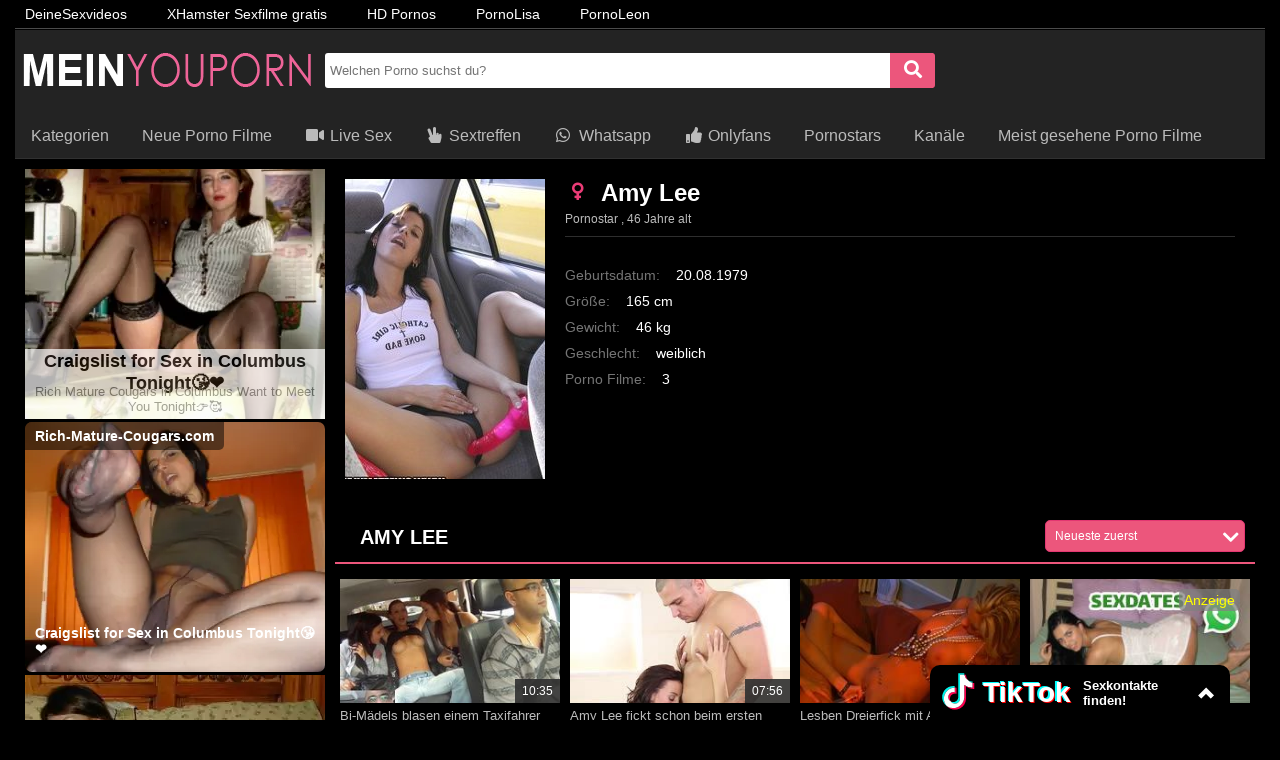

--- FILE ---
content_type: text/html; charset=UTF-8
request_url: https://chtntor.com/widget?affiliateId=1
body_size: 10890
content:
<!DOCTYPE html>
<html lang="de">
    <head>
        <meta charset="utf-8">
        <meta name="viewport" content="width=device-width, initial-scale=1">
        <title>Chat Window</title>   
        <style>         
            *, *:before, *:after {
  box-sizing: inherit;
}

html {
  box-sizing: border-box;
 /* height: 100%;*/
  margin: 0;
  padding: 0;
/*  width: 350px;*/
  
}

body {
  -webkit-font-smoothing: antialiased;
  -moz-osx-font-smoothing: grayscale;
 /* font-family: "Roboto", sans-serif;*/
  font-family: Arial, Helvetica, sans-serif;
  margin: 0;
  padding: 0;
  height: 100%;
 
}


.chat-container {
  height: 100%;
}
/*

#sign {
    width: 20px;
    height: 20px;
    position: absolute;
    top: 0px;
    right: 5px;
}*/

/* User Bar */

.user-bar {
  height: 55px;
  background: black; 
  color: #fff;
  padding: 0 8px;
  font-size: 24px;
  position: relative;
  z-index: 1; 
  border-top-left-radius: 10px;
  border-top-right-radius: 10px;
}

.user-bar:after {
  content: "";
  display: table;
  clear: both;
}

.user-bar div {
  float: left;
  transform: translateY(-50%);
  position: relative;
  top: 50%;
}

.user-bar .actions {
  float: right;
  margin: 0 0 0 20px;
}

.user-bar .actions.more {
  margin: 0 8px 0 8px;
}

.user-bar .actions.vert {
  margin: 0 8px 0 8px;
}

.user-bar .actions.close {
  margin: 0 8px 0 8px;
  display: none;
}


.user-bar .avatar {
  margin: 0;
  width: 35px;
  height: 35px;
}


.user-bar .name {
  font-size: 14px;
  font-weight: 600;
  text-overflow: ellipsis;
  letter-spacing: -0.1px;  
  overflow: hidden;
  white-space: nowrap;
  width: 110px;
}


#login-container {
    display: none;
    border-left: 2px solid black;
    border-right: 2px solid black;
    height: 100%;
    background: black;/*#e9ebee;*/ 
}

#login-container .description {
    font-size: 12px;
}


.customer-chat-content-info {
  font-size: 18px;
  padding: 10px 15px;
  overflow: hidden;
/*  margin-bottom: 10px;*/
  text-align: center;
}

#user-bar {
  cursor: pointer;
  transition: 0.3s;
}


/* profile image */

.profile-image {
    float: left;
    height: 43px;
    padding-top: 3px;
    padding-left: 5px;
}

.profile-image img {
    width: 40px;
    height: 40px;
    border-radius: 20px;
}

/* chat partner selecting page */

.select-chat-partner {
    margin-bottom: 10px;
    padding-bottom: 10px;
}

.cf:after {
    content: "";
    display: table;
    clear: both;
}

.chat-group {   
    margin: 10px;
    background-color: #128c7e;
    padding: 5px;
    border-radius: 10px;
    cursor: pointer;
}

.chat-group:hover {
    background-color: #25D366;
}

.select-chat-partner a {
    text-decoration: none;
}

.chat-group .description {
    padding-top: 20px;
    text-align: left;
    padding-left: 70px;    
    color: white;
}

.chat-group .profile-image {
        float: left;
        height: 53px;   
}

.chat-group .profile-image img {
    width: 50px;
    height: 50px;
    border-radius: 5px;
}


#chevron_down {
    display: none;
}


.desc {
    font-size: 13px;
    font-weight: bold;
}

.tt_logo_box {
    min-width: 40px;
    width: 40px;
    height: 40px;
}


.ur_code span{
    color:#fff;
    font-family: Arial, sans-serif;
    font-weight: bold;
    font-size: 2em;
    animation: animate 0.5s linear infinite;
    margin-left: 10px;
    margin-top: 10px;

}

@keyframes animate {
    0%,100%
    {
            text-shadow: -1.5px -1.5px 0 #0ff,1.5px 1.5px 0 #f00;
    }
    25%
    {
            text-shadow: 1.5px 1.5px 0 #0ff,-1.5px -1.5px 0 #f00;
    }
    50%
    {
            text-shadow: 1.5px 1.5px 0 #0ff,-1.5px 1.5px 0 #f00;
    }
    75%
    {
            text-shadow: -1.5px 1.5px 0 #0ff,1.5px -1.5px 0 #f00;
    }
}

.video {
    width: 100%;
    max-height: 160px;
}

.video_row {
    min-height: 160px;
}

.video_column {
    float: left;
    width: 33.3%;
}

.video_row:after {
  content: "";
  display: table;
  clear: both;
}

.info_btn {
    background: #00b8e6;
    padding: 5px 10px;
    color: white;
    border-radius: 10px;
    font-weight: bold;
    display: block;
    text-decoration: none; 
}
        </style>  
        <script type="text/javascript">!function(l){if("undefined"!=typeof window){var n=!0,o=10,i="",r=0,a="",t=null,u="",c=!1,s={resize:1,click:1},d=128,f=!0,m=1,h="bodyOffset",g=h,p=!0,v="",y={},b=32,e=null,w=!1,T="[iFrameSizer]",E=T.length,O="",S={max:1,min:1,bodyScroll:1,documentElementScroll:1},M="child",I=!0,N=window.parent,A="*",C=0,k=!1,z=null,R=16,x=1,L="scroll",F=L,P=window,D=function(){ue("onMessage function not defined")},j=function(){},q=function(){},H={height:function(){return ue("Custom height calculation function not defined"),document.documentElement.offsetHeight},width:function(){return ue("Custom width calculation function not defined"),document.body.scrollWidth}},W={},B=!1;try{var U=Object.create({},{passive:{get:function(){B=!0}}});window.addEventListener("test",te,U),window.removeEventListener("test",te,U)}catch(e){}var J,V,K,Q,X,Y,G,Z=Date.now||function(){return(new Date).getTime()},$={bodyOffset:function(){return document.body.offsetHeight+be("marginTop")+be("marginBottom")},offset:function(){return $.bodyOffset()},bodyScroll:function(){return document.body.scrollHeight},custom:function(){return H.height()},documentElementOffset:function(){return document.documentElement.offsetHeight},documentElementScroll:function(){return document.documentElement.scrollHeight},max:function(){return Math.max.apply(null,Te($))},min:function(){return Math.min.apply(null,Te($))},grow:function(){return $.max()},lowestElement:function(){return Math.max($.bodyOffset()||$.documentElementOffset(),we("bottom",Oe()))},taggedElement:function(){return Ee("bottom","data-iframe-height")}},_={bodyScroll:function(){return document.body.scrollWidth},bodyOffset:function(){return document.body.offsetWidth},custom:function(){return H.width()},documentElementScroll:function(){return document.documentElement.scrollWidth},documentElementOffset:function(){return document.documentElement.offsetWidth},scroll:function(){return Math.max(_.bodyScroll(),_.documentElementScroll())},max:function(){return Math.max.apply(null,Te(_))},min:function(){return Math.min.apply(null,Te(_))},rightMostElement:function(){return we("right",Oe())},taggedElement:function(){return Ee("right","data-iframe-width")}},ee=(J=Se,X=null,Y=0,G=function(){Y=Z(),X=null,Q=J.apply(V,K),X||(V=K=null)},function(){var e=Z();Y||(Y=e);var t=R-(e-Y);return V=this,K=arguments,t<=0||R<t?(X&&(clearTimeout(X),X=null),Y=e,Q=J.apply(V,K),X||(V=K=null)):X||(X=setTimeout(G,t)),Q});ne(window,"message",ke),ne(window,"readystatechange",ze),ze()}function te(){}function ne(e,t,n,o){e.addEventListener(t,n,!!B&&(o||{}))}function oe(e,t,n){e.removeEventListener(t,n,!1)}function ie(e){return e.charAt(0).toUpperCase()+e.slice(1)}function re(e){return T+"["+O+"] "+e}function ae(e){w&&"object"==typeof window.console&&console.log(re(e))}function ue(e){"object"==typeof window.console&&console.warn(re(e))}function ce(){var e;!function(){function e(e){return"true"===e}var t=v.substr(E).split(":");O=t[0],r=l!==t[1]?Number(t[1]):r,c=l!==t[2]?e(t[2]):c,w=l!==t[3]?e(t[3]):w,b=l!==t[4]?Number(t[4]):b,n=l!==t[6]?e(t[6]):n,a=t[7],g=l!==t[8]?t[8]:g,i=t[9],u=t[10],C=l!==t[11]?Number(t[11]):C,y.enable=l!==t[12]&&e(t[12]),M=l!==t[13]?t[13]:M,F=l!==t[14]?t[14]:F}(),ae("Initialising iFrame ("+location.href+")"),function(){function e(e,t){return"function"==typeof e&&(ae("Setup custom "+t+"CalcMethod"),H[t]=e,e="custom"),e}"iFrameResizer"in window&&Object===window.iFrameResizer.constructor&&(t=window.iFrameResizer,ae("Reading data from page: "+JSON.stringify(t)),Object.keys(t).forEach(se,t),D="onMessage"in t?t.onMessage:D,j="onReady"in t?t.onReady:j,A="targetOrigin"in t?t.targetOrigin:A,g="heightCalculationMethod"in t?t.heightCalculationMethod:g,F="widthCalculationMethod"in t?t.widthCalculationMethod:F,g=e(g,"height"),F=e(F,"width"));var t;ae("TargetOrigin for parent set to: "+A)}(),function(){l===a&&(a=r+"px");de("margin",function(e,t){-1!==t.indexOf("-")&&(ue("Negative CSS value ignored for "+e),t="");return t}("margin",a))}(),de("background",i),de("padding",u),(e=document.createElement("div")).style.clear="both",e.style.display="block",e.style.height="0",document.body.appendChild(e),he(),ge(),document.documentElement.style.height="",document.body.style.height="",ae('HTML & body height set to "auto"'),ae("Enable public methods"),P.parentIFrame={autoResize:function(e){return!0===e&&!1===n?(n=!0,pe()):!1===e&&!0===n&&(n=!1,ve()),n},close:function(){Ce(0,0,"close"),ae("Disable outgoing messages"),I=!1,ae("Remove event listener: Message"),oe(window,"message",ke),!0===n&&ve()},getId:function(){return O},getPageInfo:function(e){"function"==typeof e?(q=e,Ce(0,0,"pageInfo")):(q=function(){},Ce(0,0,"pageInfoStop"))},moveToAnchor:function(e){y.findTarget(e)},reset:function(){Ae("parentIFrame.reset")},scrollTo:function(e,t){Ce(t,e,"scrollTo")},scrollToOffset:function(e,t){Ce(t,e,"scrollToOffset")},sendMessage:function(e,t){Ce(0,0,"message",JSON.stringify(e),t)},setHeightCalculationMethod:function(e){g=e,he()},setWidthCalculationMethod:function(e){F=e,ge()},setTargetOrigin:function(e){ae("Set targetOrigin: "+e),A=e},size:function(e,t){var n=(e||"")+(t?","+t:"");Me("size","parentIFrame.size("+n+")",e,t)}},pe(),y=function(){function r(e){var t=e.getBoundingClientRect(),n={x:window.pageXOffset!==l?window.pageXOffset:document.documentElement.scrollLeft,y:window.pageYOffset!==l?window.pageYOffset:document.documentElement.scrollTop};return{x:parseInt(t.left,10)+parseInt(n.x,10),y:parseInt(t.top,10)+parseInt(n.y,10)}}function n(e){var t,n=e.split("#")[1]||e,o=decodeURIComponent(n),i=document.getElementById(o)||document.getElementsByName(o)[0];l!==i?(t=r(i),ae("Moving to in page link (#"+n+") at x: "+t.x+" y: "+t.y),Ce(t.y,t.x,"scrollToOffset")):(ae("In page link (#"+n+") not found in iFrame, so sending to parent"),Ce(0,0,"inPageLink","#"+n))}function e(){""!==location.hash&&"#"!==location.hash&&n(location.href)}function t(){Array.prototype.forEach.call(document.querySelectorAll('a[href^="#"]'),function(e){function t(e){e.preventDefault(),n(this.getAttribute("href"))}"#"!==e.getAttribute("href")&&ne(e,"click",t)})}y.enable?Array.prototype.forEach&&document.querySelectorAll?(ae("Setting up location.hash handlers"),t(),ne(window,"hashchange",e),setTimeout(e,d)):ue("In page linking not fully supported in this browser! (See README.md for IE8 workaround)"):ae("In page linking not enabled");return{findTarget:n}}(),Me("init","Init message from host page"),j()}function se(e){var t=e.split("Callback");if(2===t.length){var n="on"+t[0].charAt(0).toUpperCase()+t[0].slice(1);this[n]=this[e],delete this[e],ue("Deprecated: '"+e+"' has been renamed '"+n+"'. The old method will be removed in the next major version.")}}function de(e,t){l!==t&&""!==t&&"null"!==t&&ae("Body "+e+' set to "'+(document.body.style[e]=t)+'"')}function le(n){var e={add:function(e){function t(){Me(n.eventName,n.eventType)}W[e]=t,ne(window,e,t,{passive:!0})},remove:function(e){var t=W[e];delete W[e],oe(window,e,t)}};n.eventNames&&Array.prototype.map?(n.eventName=n.eventNames[0],n.eventNames.map(e[n.method])):e[n.method](n.eventName),ae(ie(n.method)+" event listener: "+n.eventType)}function fe(e){le({method:e,eventType:"Animation Start",eventNames:["animationstart","webkitAnimationStart"]}),le({method:e,eventType:"Animation Iteration",eventNames:["animationiteration","webkitAnimationIteration"]}),le({method:e,eventType:"Animation End",eventNames:["animationend","webkitAnimationEnd"]}),le({method:e,eventType:"Input",eventName:"input"}),le({method:e,eventType:"Mouse Up",eventName:"mouseup"}),le({method:e,eventType:"Mouse Down",eventName:"mousedown"}),le({method:e,eventType:"Orientation Change",eventName:"orientationchange"}),le({method:e,eventType:"Print",eventName:["afterprint","beforeprint"]}),le({method:e,eventType:"Ready State Change",eventName:"readystatechange"}),le({method:e,eventType:"Touch Start",eventName:"touchstart"}),le({method:e,eventType:"Touch End",eventName:"touchend"}),le({method:e,eventType:"Touch Cancel",eventName:"touchcancel"}),le({method:e,eventType:"Transition Start",eventNames:["transitionstart","webkitTransitionStart","MSTransitionStart","oTransitionStart","otransitionstart"]}),le({method:e,eventType:"Transition Iteration",eventNames:["transitioniteration","webkitTransitionIteration","MSTransitionIteration","oTransitionIteration","otransitioniteration"]}),le({method:e,eventType:"Transition End",eventNames:["transitionend","webkitTransitionEnd","MSTransitionEnd","oTransitionEnd","otransitionend"]}),"child"===M&&le({method:e,eventType:"IFrame Resized",eventName:"resize"})}function me(e,t,n,o){return t!==e&&(e in n||(ue(e+" is not a valid option for "+o+"CalculationMethod."),e=t),ae(o+' calculation method set to "'+e+'"')),e}function he(){g=me(g,h,$,"height")}function ge(){F=me(F,L,_,"width")}function pe(){var e;!0===n?(fe("add"),e=b<0,window.MutationObserver||window.WebKitMutationObserver?e?ye():t=function(){function t(e){function t(e){!1===e.complete&&(ae("Attach listeners to "+e.src),e.addEventListener("load",i,!1),e.addEventListener("error",r,!1),c.push(e))}"attributes"===e.type&&"src"===e.attributeName?t(e.target):"childList"===e.type&&Array.prototype.forEach.call(e.target.querySelectorAll("img"),t)}function o(e){var t;ae("Remove listeners from "+e.src),e.removeEventListener("load",i,!1),e.removeEventListener("error",r,!1),t=e,c.splice(c.indexOf(t),1)}function n(e,t,n){o(e.target),Me(t,n+": "+e.target.src,l,l)}function i(e){n(e,"imageLoad","Image loaded")}function r(e){n(e,"imageLoadFailed","Image load failed")}function e(e){Me("mutationObserver","mutationObserver: "+e[0].target+" "+e[0].type),e.forEach(t)}var a,u,c=[],s=window.MutationObserver||window.WebKitMutationObserver,d=(a=document.querySelector("body"),u={attributes:!0,attributeOldValue:!1,characterData:!0,characterDataOldValue:!1,childList:!0,subtree:!0},d=new s(e),ae("Create body MutationObserver"),d.observe(a,u),d);return{disconnect:function(){"disconnect"in d&&(ae("Disconnect body MutationObserver"),d.disconnect(),c.forEach(o))}}}():(ae("MutationObserver not supported in this browser!"),ye())):ae("Auto Resize disabled")}function ve(){fe("remove"),null!==t&&t.disconnect(),clearInterval(e)}function ye(){0!==b&&(ae("setInterval: "+b+"ms"),e=setInterval(function(){Me("interval","setInterval: "+b)},Math.abs(b)))}function be(e,t){var n=0;return t=t||document.body,n=null!==(n=document.defaultView.getComputedStyle(t,null))?n[e]:0,parseInt(n,o)}function we(e,t){for(var n,o=t.length,i=0,r=0,a=ie(e),u=Z(),c=0;c<o;c++)r<(i=t[c].getBoundingClientRect()[e]+be("margin"+a,t[c]))&&(r=i);return u=Z()-u,ae("Parsed "+o+" HTML elements"),ae("Element position calculated in "+u+"ms"),R/2<(n=u)&&ae("Event throttle increased to "+(R=2*n)+"ms"),r}function Te(e){return[e.bodyOffset(),e.bodyScroll(),e.documentElementOffset(),e.documentElementScroll()]}function Ee(e,t){var n=document.querySelectorAll("["+t+"]");return 0===n.length&&(ue("No tagged elements ("+t+") found on page"),document.querySelectorAll("body *")),we(e,n)}function Oe(){return document.querySelectorAll("body *")}function Se(e,t,n,o){var i,r;!function(){function e(e,t){return!(Math.abs(e-t)<=C)}return i=l!==n?n:$[g](),r=l!==o?o:_[F](),e(m,i)||c&&e(x,r)}()&&"init"!==e?e in{init:1,interval:1,size:1}||!(g in S||c&&F in S)?e in{interval:1}||ae("No change in size detected"):Ae(t):(Ie(),Ce(m=i,x=r,e))}function Me(e,t,n,o){k&&e in s?ae("Trigger event cancelled: "+e):(e in{reset:1,resetPage:1,init:1}||ae("Trigger event: "+t),"init"===e?Se(e,t,n,o):ee(e,t,n,o))}function Ie(){k||(k=!0,ae("Trigger event lock on")),clearTimeout(z),z=setTimeout(function(){k=!1,ae("Trigger event lock off"),ae("--")},d)}function Ne(e){m=$[g](),x=_[F](),Ce(m,x,e)}function Ae(e){var t=g;g=h,ae("Reset trigger event: "+e),Ie(),Ne("reset"),g=t}function Ce(e,t,n,o,i){var r;!0===I&&(l===i?i=A:ae("Message targetOrigin: "+i),ae("Sending message to host page ("+(r=O+":"+e+":"+t+":"+n+(l!==o?":"+o:""))+")"),N.postMessage(T+r,i))}function ke(t){var n={init:function(){v=t.data,N=t.source,ce(),f=!1,setTimeout(function(){p=!1},d)},reset:function(){p?ae("Page reset ignored by init"):(ae("Page size reset by host page"),Ne("resetPage"))},resize:function(){Me("resizeParent","Parent window requested size check")},moveToAnchor:function(){y.findTarget(i())},inPageLink:function(){this.moveToAnchor()},pageInfo:function(){var e=i();ae("PageInfoFromParent called from parent: "+e),q(JSON.parse(e)),ae(" --")},message:function(){var e=i();ae("onMessage called from parent: "+e),D(JSON.parse(e)),ae(" --")}};function o(){return t.data.split("]")[1].split(":")[0]}function i(){return t.data.substr(t.data.indexOf(":")+1)}function r(){return t.data.split(":")[2]in{true:1,false:1}}function e(){var e=o();e in n?n[e]():("undefined"==typeof module||!module.exports)&&"iFrameResize"in window||"jQuery"in window&&"iFrameResize"in window.jQuery.prototype||r()||ue("Unexpected message ("+t.data+")")}T===(""+t.data).substr(0,E)&&(!1===f?e():r()?n.init():ae('Ignored message of type "'+o()+'". Received before initialization.'))}function ze(){"loading"!==document.readyState&&window.parent.postMessage("[iFrameResizerChild]Ready","*")}}();
</script>       
    </head>
    <body>
        <div class="chat">
            <div class="chat-container">
              <div id="user-bar" class="user-bar">             
                <div class="avatar">
                    <div id="point"></div>
                 
                    
                    <div class="tt_logo_box">
                        <svg xmlns="http://www.w3.org/2000/svg" id="tt_logo" viewBox="0 0 48 48">
                            <g fill="none" fill-rule="evenodd">
                                <path fill="#00F2EA" d="M20.023 18.111v-1.703a13.17 13.17 0 0 0-1.784-.13c-7.3 0-13.239 5.94-13.239 13.24 0 4.478 2.238 8.442 5.652 10.839a13.187 13.187 0 0 1-3.555-9.014c0-7.196 5.77-13.064 12.926-13.232"/>
                                <path fill="#00F2EA" d="M20.335 37.389c3.257 0 5.914-2.591 6.035-5.82l.011-28.825h5.266a9.999 9.999 0 0 1-.17-1.825h-7.192l-.012 28.826c-.12 3.228-2.778 5.818-6.034 5.818a6.006 6.006 0 0 1-2.805-.694 6.037 6.037 0 0 0 4.901 2.52M41.484 12.528v-1.602a9.943 9.943 0 0 1-5.449-1.62 10.011 10.011 0 0 0 5.45 3.222"/>
                                <path fill="#FF004F" d="M36.035 9.305a9.962 9.962 0 0 1-2.461-6.56h-1.927a10.025 10.025 0 0 0 4.388 6.56M18.239 23.471a6.053 6.053 0 0 0-6.046 6.046 6.05 6.05 0 0 0 3.24 5.352 6.007 6.007 0 0 1-1.144-3.526 6.053 6.053 0 0 1 6.046-6.047c.623 0 1.22.103 1.784.28v-7.343a13.17 13.17 0 0 0-1.784-.13c-.105 0-.208.006-.312.008v5.64a5.944 5.944 0 0 0-1.784-.28"/>
                                <path fill="#FF004F" d="M41.484 12.528v5.59c-3.73 0-7.185-1.193-10.007-3.218v14.617c0 7.3-5.938 13.239-13.238 13.239-2.821 0-5.437-.89-7.587-2.4a13.201 13.201 0 0 0 9.683 4.225c7.3 0 13.239-5.939 13.239-13.238V16.726a17.107 17.107 0 0 0 10.007 3.218V12.75c-.72 0-1.42-.078-2.097-.223"/>
                                <path fill="#FFF" d="M31.477 29.517V14.9a17.103 17.103 0 0 0 10.007 3.218v-5.59a10.011 10.011 0 0 1-5.449-3.223 10.025 10.025 0 0 1-4.388-6.56h-5.266L26.37 31.57c-.121 3.228-2.778 5.819-6.035 5.819a6.038 6.038 0 0 1-4.901-2.52 6.05 6.05 0 0 1-3.241-5.352 6.053 6.053 0 0 1 6.046-6.046c.622 0 1.219.102 1.784.28v-5.64c-7.156.168-12.926 6.036-12.926 13.232 0 3.48 1.352 6.648 3.555 9.014a13.16 13.16 0 0 0 7.587 2.399c7.3 0 13.238-5.939 13.238-13.239"/>
                            </g>
                        </svg>
                    </div>
                </div>
                <div class="name">
                    <span class="ur_code">
                        <span id="chat_name">TikTok</span>
                    </span>
                 <!-- <span id="chat_status_online" class="status">online</span>                 -->
                </div>
                <div class="desc">
                    Sexkontakte<br>finden!
                </div>
        
                
                
                <div id="close_btn" class="actions close">               
                  <svg xmlns="http://www.w3.org/2000/svg" width="14" height="14" viewBox="0 0 24 24">
                    <path fill="#fff" d="M24 20.188l-8.315-8.209 8.2-8.282-3.697-3.697-8.212 8.318-8.31-8.203-3.666 3.666 8.321 8.24-8.206 8.313 3.666 3.666 8.237-8.318 8.285 8.203z"/>
                  </svg>
                 
                </div>
                <div id="toggle-size" class="actions more">              
                    <svg id="chevron_up" width="16" height="16" viewBox="0 0 640 640" xmlns="http://www.w3.org/2000/svg">
                        <path fill="#fff" d="m320,100l-320,320l128,128l192,-192l192,192l128,-128l-320,-320z"/>
                    </svg>
                    
                    <svg id="chevron_down" width="16" height="16" viewBox="0 0 640 640" xmlns="http://www.w3.org/2000/svg">
                        <path fill="#fff" d="m512,100l-192,192l-192,-192l-128,128l320,320l320,-320l-128,-128z"/>
                    </svg>
                          
                </div>            
              </div>

                <div id="login-container" class="customer-chat-content">
                    <div class="form">                       
                                              
                                     
                        
                        <div class="video_row">
                            
                                 
                                <div class="video_column">
                                    <a class="video_link" 
                                       data-profile_id="2" 
                                       target="_blank" 
                                       onclick="onLinkClick(2)" 
                                       rel="nofollow noopener" 
                                       href="https://handy-sextreffen.info/?b=1&c=chatinator-api-stf-tiktok&profile_id=2">
                                    </a>
                                </div>
                                 
                                <div class="video_column">
                                    <a class="video_link" 
                                       data-profile_id="4" 
                                       target="_blank" 
                                       onclick="onLinkClick(4)" 
                                       rel="nofollow noopener" 
                                       href="https://handy-sextreffen.info/?b=1&c=chatinator-api-stf-tiktok&profile_id=4">
                                    </a>
                                </div>
                                 
                                <div class="video_column">
                                    <a class="video_link" 
                                       data-profile_id="1" 
                                       target="_blank" 
                                       onclick="onLinkClick(1)" 
                                       rel="nofollow noopener" 
                                       href="https://handy-sextreffen.info/?b=1&c=chatinator-api-stf-tiktok&profile_id=1">
                                    </a>
                                </div>
                                                       
                        </div>
                        
                        <div class="customer-chat-content-info">
                            <a class="info_btn" 
                               target="_blank" 
                               onclick="onLinkClick(0)" 
                               rel="nofollow noopener"
                               href="https://handy-sextreffen.info/?b=1&c=chatinator-api-stf-tiktok">TikTok-Girl wählen und anschreiben!</a>
                        </div>
                    </div>
                </div>      

              <div id="conversation-container" class="conversation">
                <div id="message-container" class="conversation-container"></div>             
              </div>                
            </div>
          </div>
        <script type="text/javascript">
            var serverUrl='wss://chatntr.com/websocket/';
            var clientIP='3.133.153.45';
            var affiliateWidgetId='24'; 
            

/* Message */
var form = document.querySelector('.conversation-compose');
var conversation = document.querySelector('.conversation-container');


var toggleSizeStatus = 'down';
var toggleSizeButton = document.getElementById('toggle-size');
var userBar = document.getElementById('user-bar');
var page = 'login';
//var notificationSound = new Audio('notification.mp3');



var writeStatusTimer = null;

function setChatStatus(status)
{
   /* if (status == 'online')
    {
        if (writeStatusTimer != null)
        {
            window.clearTimeout(writeStatusTimer);
            writeStatusTimer = null;
        }
        document.getElementById('chat_status_writing').style.display = 'none';
        document.getElementById('chat_status_offline').style.display = 'none';  
        document.getElementById('chat_status_online').style.display = 'block';        
    } else
    if (status == 'offline')
    {
        if (writeStatusTimer != null)
        {
            window.clearTimeout(writeStatusTimer);
            writeStatusTimer = null;
        }
        document.getElementById('chat_status_writing').style.display = 'none';
        document.getElementById('chat_status_online').style.display = 'none';  
        document.getElementById('chat_status_offline').style.display = 'block';        
    } else
    if (status == 'writing')
    {
        if (writeStatusTimer == null)
        {
            writeStatusTimer = window.setTimeout(function () 
            {
              document.getElementById('chat_status_online').style.display = 'none';  
              document.getElementById('chat_status_offline').style.display = 'none';  
              document.getElementById('chat_status_writing').style.display = 'block';   
              writeStatusTime = null;
            }, 2500);
        }
    } else
    {
        console.log('CHATINATOR: unknown chat status: ' + status);
    }*/
}

function loadScript(url, callback){
	var script = document.createElement("script"); 
	script.type = "text/javascript";        
	if (script.readyState){  //IE
		script.onreadystatechange = function(){
		if (script.readyState == "loaded" ||
					script.readyState == "complete"){
				script.onreadystatechange = null;
				callback();
			}
		};
	} else {  //Others
		script.onload = function(){
			callback();
		};
	}

	script.src = url;
	document.getElementsByTagName("head")[0].appendChild(script);
}


function gtag(){dataLayer.push(arguments);}
function sendGA4Event(eventName, options = {})
{
    if (window.dataLayer)
    {
        //console.log('send event per gtag 1');
        gtag('event', eventName, options);
    } else
    {
        window.dataLayer = window.dataLayer || [];        
        var gtagId = 'G-3BPMXFNSW8';      
        var gaScr = document.createElement('script');
        gaScr.async = true;
       // gaScr.onload = function () {};
        gaScr.src = "https://www.googletagmanager.com/gtag/js?id=" + gtagId;
        document.head.appendChild(gaScr);
        gtag('js', new Date());
        gtag('config', gtagId,{'anonymize_ip': true});
        //console.log('send event per gtag 2');
        gtag('event', eventName, options);
    }
}
/*
function sendEvent(eventCategory, eventAction, eventLabel, eventValue)
{
    // ie 11 dont support ES6 (default parameter in functions)
    eventLabel = eventLabel || false;
    eventValue = eventValue || false;
    
    var gaID = 'UA-116153693-2';
    if (typeof(ga) !== 'undefined')
    {
         if (eventLabel === false)
        {           
            ga('send', 'event', eventCategory, eventAction);		
        } else
        if (eventValue === false)
        {
            ga('send', 'event', eventCategory, eventAction, eventLabel); 		
        } else
        {
            ga('send', 'event', eventCategory, eventAction, eventLabel, eventValue); 		
        }      
    } else
    {
        (function(i, s, o, g, r, a, m) {
            i['GoogleAnalyticsObject'] = r;
            i[r] = i[r] || function() {
                (i[r].q = i[r].q || []).push(arguments)
            }, i[r].l = 1 * new Date();
            a = s.createElement(o),
                m = s.getElementsByTagName(o)[0];
            a.async = 1;
            a.src = g;
            m.parentNode.insertBefore(a, m)
        })(window, document, 'script', '//www.google-analytics.com/analytics.js', 'ga');
        ga('create', gaID, 'auto');
        ga('set', 'anonymizeIp', true);
        ga('send', 'pageview');	    
        sendEvent(eventCategory, eventAction, eventLabel, eventValue)
    }
}*/

function closeWidget()
{
    if ('parentIFrame' in window) 
    {         
        //if (confirm('Chat wirklich schließen?')) {
        //}
        debug('parent close iframe');
        window.parentIFrame.close();
    } else
    {
        // fallback
        debug('set iframe invisible');
        document.body.style.display = "none";
    }
}


document.getElementById('close_btn').addEventListener('click', closeWidget);

function resetWidget()
{    
    page = 'login';
    document.getElementById('login-container').style.display = 'none';
    document.getElementById('conversation-container').style.display = 'none';
    clearMessages();
    setChatStatus('online');
    document.getElementById('chat_name').innerHTML  = 'Sexdates finden';
    toggleSizeStatus = 'down';
  //  document.getElementById('chat_avatar').src  = data.profile.image;
}


var isFirstToggle = true;

function toggleSize()
{
    //window.iFrameResizer.size();
    if ('parentIFrame' in window) 
    {  
        //parentIFrame.size();
        //parentIFrame.size(100,400);
        if (toggleSizeStatus == 'down')
        {
            if (isFirstToggle)
            {
              //  var is_firefox = navigator.userAgent.toLowerCase().indexOf('firefox') > -1;
              //  var is_android = navigator.platform.toLowerCase().indexOf("android") > -1;
                
                //sendEvent('openWidget', affiliateWidgetId);     
                sendGA4Event('openWidget', {'item_id': affiliateWidgetId});          
                let data = document.querySelectorAll(".video_link");
                for (let i=0; i<data.length; i++) {
                    var link = data[i];
                    var profileId = link.getAttribute("data-profile_id");
                
                    // show image on mobile firefox because there is no autoplay for muted videos
                    // not necessary because open click is user action and allows autoplay
                /*    if (is_firefox && is_android)
                    {
                        var img = document.createElement("img");
                        img.className = 'video';
                        img.src = "/static/widget/tiktok/videos/" + profileId + ".jpg";                    
                        link.appendChild(img);
                    } else*/
                    {
                        var videoElement = document.createElement("video");
                        videoElement.className = 'video';
                        videoElement.autoplay = true;
                        videoElement.loop = true;
                        videoElement.muted = true;
                        videoElement.playsinline = true;

                        var sourceMP4 = document.createElement("source"); 
                        sourceMP4.type = "video/mp4";
                        sourceMP4.src = "/static/widget/tiktok/videos/" + profileId + "_s.mp4";    
                        videoElement.appendChild(sourceMP4);
                    
                        link.appendChild(videoElement);
                    }
                }
                isFirstToggle = false;
            }            
            
            toggleSizeStatus = 'up';        
            document.getElementById('chevron_up').style.display = 'none';
            document.getElementById('chevron_down').style.display = 'block';
       
            if (page == 'login')
            {
                document.getElementById('login-container').style.display = 'block';                
            } else
            if (page == 'conversation')
            {
                document.getElementById('conversation-container').style.display = 'block'; 
            }

        } else
        {
            toggleSizeStatus = 'down';
                      
            document.getElementById('chevron_down').style.display = 'none';
            document.getElementById('chevron_up').style.display = 'block';
              
    
            if (page == 'login')
            {
                document.getElementById('login-container').style.display = 'none';                
            } else
            if (page == 'conversation')
            {
                document.getElementById('conversation-container').style.display = 'none'; 
            }
        }
    }
}

userBar.addEventListener('click', toggleSize, false);


function onLinkClick(value)
{    
    //sendEvent('clickLink', affiliateWidgetId, value); 
    sendGA4Event('clickLink', {'item_id': affiliateWidgetId, 'profile_id': value});
    // make iframe invisible and close widget with delay to allow ga4 enough time to send event
    document.body.style.display = "none";
    setTimeout('closeWidget()', 5000);
    return true;
}


function clearMessages()
{
    document.getElementById('message-container').innerHTML = '';
}


function addZero(i) {
  if (i < 10) {
    i = "0" + i;
  }
  return i;
}

function closeChat() {
    var element = document.getElementById("compose-container");
    element.parentNode.removeChild(element);
    setChatStatus('offline');
}



function updateParentInformation()
{    
    if (parentWidth != null)
    {
        var showCloseButtn = false;
        var chatStatus = getCookie('chatStatus');
        if (chatStatus == 'closed')
        {
            showCloseButtn = true;
        }
        
         // always hide close button (default css is display none)
        return;
        
        if (parentWidth < 900 || showCloseButtn)
        {
            document.getElementById('close_btn').style.display = 'block';
        } else
        {
            document.getElementById('close_btn').style.display = 'none';
           //  document.getElementById('close_btn').style.display = 'block';
        }
    }
}


function debug(output)
{
    if (debugMode == true)
    {
        console.log('CHATINATOR FRAME: ' + output);
    }
}


function setCookie(name,value,days) {

     var expires = "";
     if (days) {
         var date = new Date();
         date.setTime(date.getTime() + (days*24*60*60*1000));
         expires = "; expires=" + date.toUTCString();
     }
     document.cookie = name + "=" + (value || "")  + expires + "; path=/";
 }

function getCookie(name) {
    var nameEQ = name + "=";
    var ca = document.cookie.split(';');
    for(var i=0;i < ca.length;i++) {
        var c = ca[i];
        while (c.charAt(0)==' ') c = c.substring(1,c.length);
        if (c.indexOf(nameEQ) == 0) return c.substring(nameEQ.length,c.length);
    }
    return null;
}

function eraseCookie(name) {   
    document.cookie = name+'=; Max-Age=-99999999;';  
}

var parentWidth = null;
var parentHeight = null;
var debugMode = false;
var chatStatus = null; 
var messageCount = 0;
//  var sendTime = null;
var conn = null;      
var reconnectCount = 0;



window.iFrameResizer = {        
        onMessage: function(message){          
            if (message.type == 'parent')
            {             
                parentWidth = message.parentWidth;
                parentHeight = message.parentHeight;
            }
            debug('PARENT SIZE: ' + parentWidth + 'px x ' + parentHeight + 'px');
            updateParentInformation();
        }
    };

</script>
    </body>
</html>